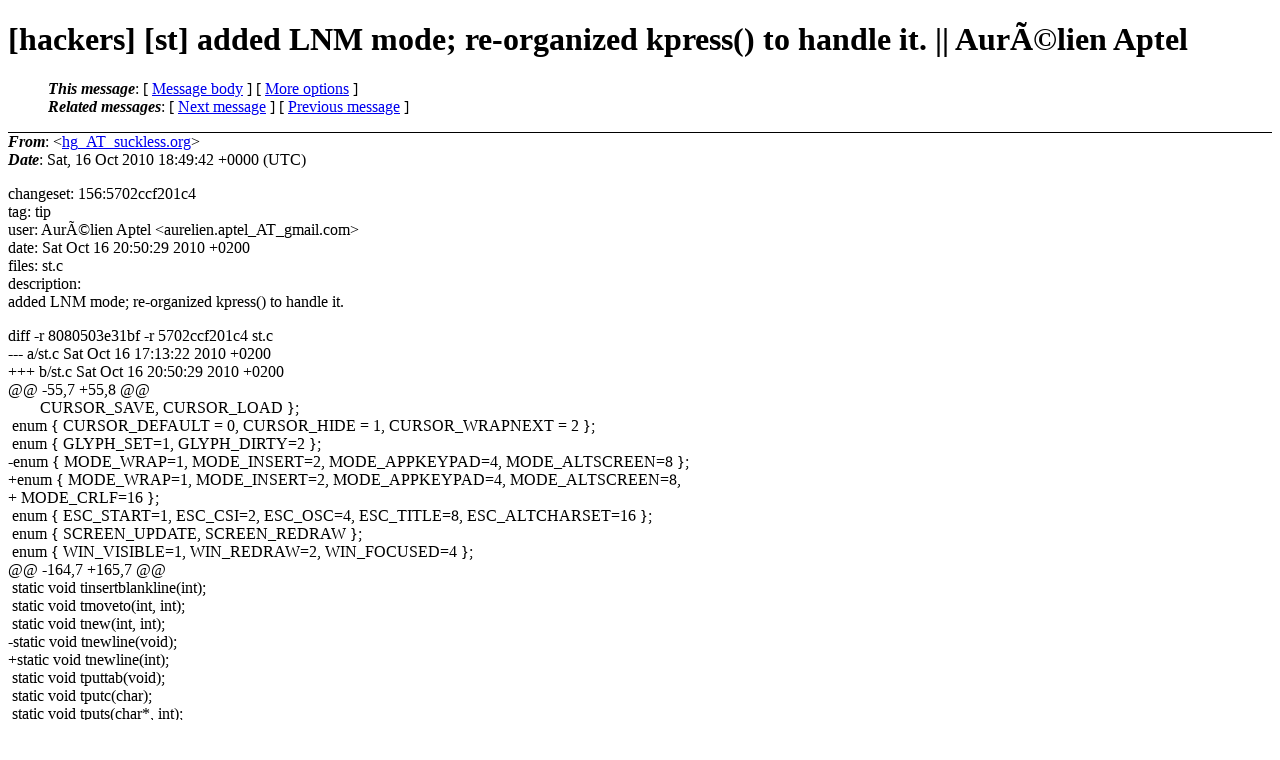

--- FILE ---
content_type: text/html
request_url: https://lists.suckless.org/hackers/1010/3109.html
body_size: 3673
content:
<?xml version="1.0" encoding="ISO-8859-1"?>
<!DOCTYPE html PUBLIC "-//W3C//DTD XHTML 1.0 Strict//EN"
    "http://www.w3.org/TR/xhtml1/DTD/xhtml1-strict.dtd">
<html xmlns="http://www.w3.org/1999/xhtml" lang="en">
<head>
<meta name="generator" content="hypermail 2.2.0, see http://www.hypermail-project.org/" />
<title>[hackers] [st] added LNM mode; re-organized kpress() to handle it. || AurÃ©lien Aptel from hg_AT_suckless.org on 2010-10-16 (hackers mail list archive)</title>
<meta name="Author" content="hg_AT_suckless.org (hg_AT_suckless.org)" />
<meta name="Subject" content="[hackers] [st] added LNM mode; re-organized kpress() to handle it. || AurÃ©lien Aptel" />
<meta name="Date" content="2010-10-16" />
<style type="text/css">
/*<![CDATA[*/
/* To be incorporated in the main stylesheet, don't code it in hypermail! */
body {color: black; background: #ffffff}
dfn {font-weight: bold;}
pre { background-color:inherit;}
.head { border-bottom:1px solid black;}
.foot { border-top:1px solid black;}
th {font-style:italic;}
table { margin-left:2em;}map ul {list-style:none;}
#mid { font-size:0.9em;}
#received { float:right;}
address { font-style:inherit ;}
/*]]>*/
.quotelev1 {color : #990099}
.quotelev2 {color : #ff7700}
.quotelev3 {color : #007799}
.quotelev4 {color : #95c500}
</style>
</head>
<body>
<div class="head">
<h1>[hackers] [st] added LNM mode; re-organized kpress() to handle it. || AurÃ©lien Aptel</h1>
<!-- received="Sat, 16 Oct 2010 18:49:42 +0000 (UTC)" -->
<!-- isoreceived="20101016184942" -->
<!-- sent="Sat, 16 Oct 2010 18:49:42 +0000 (UTC)" -->
<!-- isosent="20101016184942" -->
<!-- name="hg_AT_suckless.org" -->
<!-- email="hg_AT_suckless.org" -->
<!-- subject="[hackers] [st] added LNM mode; re-organized kpress() to handle it. || AurÃ©lien Aptel" -->
<!-- id="20101016184942.D7005A04DE_AT_suckless.org" -->
<!-- expires="-1" -->
<map id="navbar" name="navbar">
<ul class="links">
<li>
<dfn>This message</dfn>:
[ <a href="#start" name="options1" id="options1" tabindex="1">Message body</a> ]
 [ <a href="#options2">More options</a> ]
</li>
<li>
<dfn>Related messages</dfn>:
<!-- unext="start" -->
[ <a href="3110.html" title="hg_AT_suckless.org: &quot;[hackers] [st] \v and \f are have the same behaviour of \n. || AurÃ©lien Aptel&quot;">Next message</a> ]
[ <a href="3108.html" title="hg_AT_suckless.org: &quot;[hackers] [st] redraw optimization. || AurÃ©lien Aptel&quot;">Previous message</a> ]
<!-- unextthread="start" -->
<!-- ureply="end" -->
</li>
</ul>
</map>
</div>
<!-- body="start" -->
<div class="mail">
<address class="headers">
<span id="from">
<dfn>From</dfn>: &lt;<a href="mailto:hg_AT_suckless.org?Subject=Re:%20[hackers]%20[st]%20added%20LNM%20mode;%20re-organized%20kpress()%20to%20handle%20it.%20||%20Aur%c3%a9lien%20Aptel">hg_AT_suckless.org</a>&gt;
</span><br />
<span id="date"><dfn>Date</dfn>: Sat, 16 Oct 2010 18:49:42 +0000 (UTC)</span><br />
</address>
<p>
changeset:   156:5702ccf201c4
<br />
tag:         tip
<br />
user:        AurÃ©lien Aptel &lt;aurelien.aptel_AT_gmail&#46;<!--nospam-->com&gt;
<br />
date:        Sat Oct 16 20:50:29 2010 +0200
<br />
files:       st.c
<br />
description:
<br />
added LNM mode; re-organized kpress() to handle it.
<br />
<p><p>diff -r 8080503e31bf -r 5702ccf201c4 st.c
<br />
--- a/st.c	Sat Oct 16 17:13:22 2010 +0200
<br />
+++ b/st.c	Sat Oct 16 20:50:29 2010 +0200
<br />
&#64;&#64; -55,7 +55,8 &#64;&#64;
<br />
&nbsp;&nbsp;&nbsp;&nbsp;&nbsp;&nbsp;&nbsp;&nbsp;CURSOR_SAVE, CURSOR_LOAD };
<br />
&nbsp;enum { CURSOR_DEFAULT = 0, CURSOR_HIDE = 1, CURSOR_WRAPNEXT = 2 };
<br />
&nbsp;enum { GLYPH_SET=1, GLYPH_DIRTY=2 };
<br />
-enum { MODE_WRAP=1, MODE_INSERT=2, MODE_APPKEYPAD=4, MODE_ALTSCREEN=8 };
<br />
+enum { MODE_WRAP=1, MODE_INSERT=2, MODE_APPKEYPAD=4, MODE_ALTSCREEN=8, 
<br />
+       MODE_CRLF=16 };
<br />
&nbsp;enum { ESC_START=1, ESC_CSI=2, ESC_OSC=4, ESC_TITLE=8, ESC_ALTCHARSET=16 };
<br />
&nbsp;enum { SCREEN_UPDATE, SCREEN_REDRAW };
<br />
&nbsp;enum { WIN_VISIBLE=1, WIN_REDRAW=2, WIN_FOCUSED=4 };
<br />
&#64;&#64; -164,7 +165,7 &#64;&#64;
<br />
&nbsp;static void tinsertblankline(int);
<br />
&nbsp;static void tmoveto(int, int);
<br />
&nbsp;static void tnew(int, int);
<br />
-static void tnewline(void);
<br />
+static void tnewline(int);
<br />
&nbsp;static void tputtab(void);
<br />
&nbsp;static void tputc(char);
<br />
&nbsp;static void tputs(char*, int);
<br />
&#64;&#64; -626,14 +627,13 &#64;&#64;
<br />
&nbsp;}
<br />
&nbsp;
<br />
&nbsp;void
<br />
-tnewline(void) {
<br />
-	int x = term.c.x+1 &lt; term.col ? term.c.x : 0;
<br />
+tnewline(int first_col) {
<br />
&nbsp;&nbsp;&nbsp;&nbsp;&nbsp;&nbsp;&nbsp;&nbsp;&nbsp;int y = term.c.y;
<br />
-	if(term.c.y == term.bot)
<br />
+	if(y == term.bot)
<br />
&nbsp;&nbsp;&nbsp;&nbsp;&nbsp;&nbsp;&nbsp;&nbsp;&nbsp;&nbsp;&nbsp;&nbsp;&nbsp;&nbsp;&nbsp;&nbsp;&nbsp;tscrollup(term.top, 1);
<br />
&nbsp;&nbsp;&nbsp;&nbsp;&nbsp;&nbsp;&nbsp;&nbsp;&nbsp;else
<br />
&nbsp;&nbsp;&nbsp;&nbsp;&nbsp;&nbsp;&nbsp;&nbsp;&nbsp;&nbsp;&nbsp;&nbsp;&nbsp;&nbsp;&nbsp;&nbsp;&nbsp;y++;
<br />
-	tmoveto(x, y);
<br />
+	tmoveto(first_col ? 0 : term.c.x, y);
<br />
&nbsp;}
<br />
&nbsp;
<br />
&nbsp;void
<br />
&#64;&#64; -932,6 +932,9 &#64;&#64;
<br />
&nbsp;&nbsp;&nbsp;&nbsp;&nbsp;&nbsp;&nbsp;&nbsp;&nbsp;&nbsp;&nbsp;&nbsp;&nbsp;&nbsp;&nbsp;&nbsp;&nbsp;&nbsp;&nbsp;&nbsp;&nbsp;&nbsp;&nbsp;&nbsp;&nbsp;&nbsp;&nbsp;&nbsp;&nbsp;&nbsp;&nbsp;&nbsp;&nbsp;break;
<br />
&nbsp;&nbsp;&nbsp;&nbsp;&nbsp;&nbsp;&nbsp;&nbsp;&nbsp;&nbsp;&nbsp;&nbsp;&nbsp;&nbsp;&nbsp;&nbsp;&nbsp;&nbsp;&nbsp;&nbsp;&nbsp;&nbsp;&nbsp;&nbsp;&nbsp;case 12: /* att610 -- Stop blinking cursor (IGNORED) */
<br />
&nbsp;&nbsp;&nbsp;&nbsp;&nbsp;&nbsp;&nbsp;&nbsp;&nbsp;&nbsp;&nbsp;&nbsp;&nbsp;&nbsp;&nbsp;&nbsp;&nbsp;&nbsp;&nbsp;&nbsp;&nbsp;&nbsp;&nbsp;&nbsp;&nbsp;&nbsp;&nbsp;&nbsp;&nbsp;&nbsp;&nbsp;&nbsp;&nbsp;break;
<br />
+			case 20:
<br />
+				term.mode &amp;= ~MODE_CRLF;
<br />
+				break;
<br />
&nbsp;&nbsp;&nbsp;&nbsp;&nbsp;&nbsp;&nbsp;&nbsp;&nbsp;&nbsp;&nbsp;&nbsp;&nbsp;&nbsp;&nbsp;&nbsp;&nbsp;&nbsp;&nbsp;&nbsp;&nbsp;&nbsp;&nbsp;&nbsp;&nbsp;case 25:
<br />
&nbsp;&nbsp;&nbsp;&nbsp;&nbsp;&nbsp;&nbsp;&nbsp;&nbsp;&nbsp;&nbsp;&nbsp;&nbsp;&nbsp;&nbsp;&nbsp;&nbsp;&nbsp;&nbsp;&nbsp;&nbsp;&nbsp;&nbsp;&nbsp;&nbsp;&nbsp;&nbsp;&nbsp;&nbsp;&nbsp;&nbsp;&nbsp;&nbsp;term.c.state |= CURSOR_HIDE;
<br />
&nbsp;&nbsp;&nbsp;&nbsp;&nbsp;&nbsp;&nbsp;&nbsp;&nbsp;&nbsp;&nbsp;&nbsp;&nbsp;&nbsp;&nbsp;&nbsp;&nbsp;&nbsp;&nbsp;&nbsp;&nbsp;&nbsp;&nbsp;&nbsp;&nbsp;&nbsp;&nbsp;&nbsp;&nbsp;&nbsp;&nbsp;&nbsp;&nbsp;break;
<br />
&#64;&#64; -988,6 +991,9 &#64;&#64;
<br />
&nbsp;&nbsp;&nbsp;&nbsp;&nbsp;&nbsp;&nbsp;&nbsp;&nbsp;&nbsp;&nbsp;&nbsp;&nbsp;&nbsp;&nbsp;&nbsp;&nbsp;&nbsp;&nbsp;&nbsp;&nbsp;&nbsp;&nbsp;&nbsp;&nbsp;case 7:
<br />
&nbsp;&nbsp;&nbsp;&nbsp;&nbsp;&nbsp;&nbsp;&nbsp;&nbsp;&nbsp;&nbsp;&nbsp;&nbsp;&nbsp;&nbsp;&nbsp;&nbsp;&nbsp;&nbsp;&nbsp;&nbsp;&nbsp;&nbsp;&nbsp;&nbsp;&nbsp;&nbsp;&nbsp;&nbsp;&nbsp;&nbsp;&nbsp;&nbsp;term.mode |= MODE_WRAP;
<br />
&nbsp;&nbsp;&nbsp;&nbsp;&nbsp;&nbsp;&nbsp;&nbsp;&nbsp;&nbsp;&nbsp;&nbsp;&nbsp;&nbsp;&nbsp;&nbsp;&nbsp;&nbsp;&nbsp;&nbsp;&nbsp;&nbsp;&nbsp;&nbsp;&nbsp;&nbsp;&nbsp;&nbsp;&nbsp;&nbsp;&nbsp;&nbsp;&nbsp;break;
<br />
+			case 20:
<br />
+				term.mode |= MODE_CRLF;
<br />
+				break;
<br />
&nbsp;&nbsp;&nbsp;&nbsp;&nbsp;&nbsp;&nbsp;&nbsp;&nbsp;&nbsp;&nbsp;&nbsp;&nbsp;&nbsp;&nbsp;&nbsp;&nbsp;&nbsp;&nbsp;&nbsp;&nbsp;&nbsp;&nbsp;&nbsp;&nbsp;case 12: /* att610 -- Start blinking cursor (IGNORED) */
<br />
&nbsp;&nbsp;&nbsp;&nbsp;&nbsp;&nbsp;&nbsp;&nbsp;&nbsp;&nbsp;&nbsp;&nbsp;&nbsp;&nbsp;&nbsp;&nbsp;&nbsp;&nbsp;&nbsp;&nbsp;&nbsp;&nbsp;&nbsp;&nbsp;&nbsp;&nbsp;&nbsp;&nbsp;&nbsp;&nbsp;&nbsp;&nbsp;&nbsp;&nbsp;/* fallthrough for xterm cvvis = CSI [ ? 12 ; 25 h */
<br />
&nbsp;&nbsp;&nbsp;&nbsp;&nbsp;&nbsp;&nbsp;&nbsp;&nbsp;&nbsp;&nbsp;&nbsp;&nbsp;&nbsp;&nbsp;&nbsp;&nbsp;&nbsp;&nbsp;&nbsp;&nbsp;&nbsp;&nbsp;&nbsp;&nbsp;&nbsp;&nbsp;&nbsp;&nbsp;&nbsp;&nbsp;&nbsp;&nbsp;if(escseq.narg &gt; 1 &amp;&amp; escseq.arg[1] != 25)
<br />
&#64;&#64; -1116,7 +1122,7 &#64;&#64;
<br />
&nbsp;&nbsp;&nbsp;&nbsp;&nbsp;&nbsp;&nbsp;&nbsp;&nbsp;&nbsp;&nbsp;&nbsp;&nbsp;&nbsp;&nbsp;&nbsp;&nbsp;&nbsp;&nbsp;&nbsp;&nbsp;&nbsp;&nbsp;&nbsp;&nbsp;&nbsp;&nbsp;&nbsp;&nbsp;&nbsp;&nbsp;&nbsp;&nbsp;term.esc = 0;
<br />
&nbsp;&nbsp;&nbsp;&nbsp;&nbsp;&nbsp;&nbsp;&nbsp;&nbsp;&nbsp;&nbsp;&nbsp;&nbsp;&nbsp;&nbsp;&nbsp;&nbsp;&nbsp;&nbsp;&nbsp;&nbsp;&nbsp;&nbsp;&nbsp;&nbsp;&nbsp;&nbsp;&nbsp;&nbsp;&nbsp;&nbsp;&nbsp;&nbsp;break;
<br />
&nbsp;&nbsp;&nbsp;&nbsp;&nbsp;&nbsp;&nbsp;&nbsp;&nbsp;&nbsp;&nbsp;&nbsp;&nbsp;&nbsp;&nbsp;&nbsp;&nbsp;&nbsp;&nbsp;&nbsp;&nbsp;&nbsp;&nbsp;&nbsp;&nbsp;case 'E': /* NEL -- Next line */
<br />
-				tnewline();
<br />
+				tnewline(1); /* always go to first col */
<br />
&nbsp;&nbsp;&nbsp;&nbsp;&nbsp;&nbsp;&nbsp;&nbsp;&nbsp;&nbsp;&nbsp;&nbsp;&nbsp;&nbsp;&nbsp;&nbsp;&nbsp;&nbsp;&nbsp;&nbsp;&nbsp;&nbsp;&nbsp;&nbsp;&nbsp;&nbsp;&nbsp;&nbsp;&nbsp;&nbsp;&nbsp;&nbsp;&nbsp;term.esc = 0;
<br />
&nbsp;&nbsp;&nbsp;&nbsp;&nbsp;&nbsp;&nbsp;&nbsp;&nbsp;&nbsp;&nbsp;&nbsp;&nbsp;&nbsp;&nbsp;&nbsp;&nbsp;&nbsp;&nbsp;&nbsp;&nbsp;&nbsp;&nbsp;&nbsp;&nbsp;&nbsp;&nbsp;&nbsp;&nbsp;&nbsp;&nbsp;&nbsp;&nbsp;break;
<br />
&nbsp;&nbsp;&nbsp;&nbsp;&nbsp;&nbsp;&nbsp;&nbsp;&nbsp;&nbsp;&nbsp;&nbsp;&nbsp;&nbsp;&nbsp;&nbsp;&nbsp;&nbsp;&nbsp;&nbsp;&nbsp;&nbsp;&nbsp;&nbsp;&nbsp;case 'M': /* RI -- Reverse index */
<br />
&#64;&#64; -1163,7 +1169,8 &#64;&#64;
<br />
&nbsp;&nbsp;&nbsp;&nbsp;&nbsp;&nbsp;&nbsp;&nbsp;&nbsp;&nbsp;&nbsp;&nbsp;&nbsp;&nbsp;&nbsp;&nbsp;&nbsp;&nbsp;&nbsp;&nbsp;&nbsp;&nbsp;&nbsp;&nbsp;&nbsp;tmoveto(0, term.c.y);
<br />
&nbsp;&nbsp;&nbsp;&nbsp;&nbsp;&nbsp;&nbsp;&nbsp;&nbsp;&nbsp;&nbsp;&nbsp;&nbsp;&nbsp;&nbsp;&nbsp;&nbsp;&nbsp;&nbsp;&nbsp;&nbsp;&nbsp;&nbsp;&nbsp;&nbsp;break;
<br />
&nbsp;&nbsp;&nbsp;&nbsp;&nbsp;&nbsp;&nbsp;&nbsp;&nbsp;&nbsp;&nbsp;&nbsp;&nbsp;&nbsp;&nbsp;&nbsp;&nbsp;case '\n':
<br />
-			tnewline();
<br />
+			/* go to first col if the mode is set */
<br />
+			tnewline(IS_SET(MODE_CRLF));
<br />
&nbsp;&nbsp;&nbsp;&nbsp;&nbsp;&nbsp;&nbsp;&nbsp;&nbsp;&nbsp;&nbsp;&nbsp;&nbsp;&nbsp;&nbsp;&nbsp;&nbsp;&nbsp;&nbsp;&nbsp;&nbsp;&nbsp;&nbsp;&nbsp;&nbsp;break;
<br />
&nbsp;&nbsp;&nbsp;&nbsp;&nbsp;&nbsp;&nbsp;&nbsp;&nbsp;&nbsp;&nbsp;&nbsp;&nbsp;&nbsp;&nbsp;&nbsp;&nbsp;case '\a':
<br />
&nbsp;&nbsp;&nbsp;&nbsp;&nbsp;&nbsp;&nbsp;&nbsp;&nbsp;&nbsp;&nbsp;&nbsp;&nbsp;&nbsp;&nbsp;&nbsp;&nbsp;&nbsp;&nbsp;&nbsp;&nbsp;&nbsp;&nbsp;&nbsp;&nbsp;if(!(xw.state &amp; WIN_FOCUSED))
<br />
&#64;&#64; -1175,7 +1182,7 &#64;&#64;
<br />
&nbsp;&nbsp;&nbsp;&nbsp;&nbsp;&nbsp;&nbsp;&nbsp;&nbsp;&nbsp;&nbsp;&nbsp;&nbsp;&nbsp;&nbsp;&nbsp;&nbsp;&nbsp;&nbsp;&nbsp;&nbsp;&nbsp;&nbsp;&nbsp;&nbsp;break;
<br />
&nbsp;&nbsp;&nbsp;&nbsp;&nbsp;&nbsp;&nbsp;&nbsp;&nbsp;&nbsp;&nbsp;&nbsp;&nbsp;&nbsp;&nbsp;&nbsp;&nbsp;default:
<br />
&nbsp;&nbsp;&nbsp;&nbsp;&nbsp;&nbsp;&nbsp;&nbsp;&nbsp;&nbsp;&nbsp;&nbsp;&nbsp;&nbsp;&nbsp;&nbsp;&nbsp;&nbsp;&nbsp;&nbsp;&nbsp;&nbsp;&nbsp;&nbsp;&nbsp;if(IS_SET(MODE_WRAP) &amp;&amp; term.c.state &amp; CURSOR_WRAPNEXT)
<br />
-				tnewline();
<br />
+				tnewline(1); /* always go to first col */
<br />
&nbsp;&nbsp;&nbsp;&nbsp;&nbsp;&nbsp;&nbsp;&nbsp;&nbsp;&nbsp;&nbsp;&nbsp;&nbsp;&nbsp;&nbsp;&nbsp;&nbsp;&nbsp;&nbsp;&nbsp;&nbsp;&nbsp;&nbsp;&nbsp;&nbsp;tsetchar(c);
<br />
&nbsp;&nbsp;&nbsp;&nbsp;&nbsp;&nbsp;&nbsp;&nbsp;&nbsp;&nbsp;&nbsp;&nbsp;&nbsp;&nbsp;&nbsp;&nbsp;&nbsp;&nbsp;&nbsp;&nbsp;&nbsp;&nbsp;&nbsp;&nbsp;&nbsp;if(term.c.x+1 &lt; term.col)
<br />
&nbsp;&nbsp;&nbsp;&nbsp;&nbsp;&nbsp;&nbsp;&nbsp;&nbsp;&nbsp;&nbsp;&nbsp;&nbsp;&nbsp;&nbsp;&nbsp;&nbsp;&nbsp;&nbsp;&nbsp;&nbsp;&nbsp;&nbsp;&nbsp;&nbsp;&nbsp;&nbsp;&nbsp;&nbsp;&nbsp;&nbsp;&nbsp;&nbsp;tmoveto(term.c.x+1, term.c.y);
<br />
&#64;&#64; -1560,15 +1567,12 &#64;&#64;
<br />
&nbsp;&nbsp;&nbsp;&nbsp;&nbsp;&nbsp;&nbsp;&nbsp;&nbsp;meta = e-&gt;state &amp; Mod1Mask;
<br />
&nbsp;&nbsp;&nbsp;&nbsp;&nbsp;&nbsp;&nbsp;&nbsp;&nbsp;shift = e-&gt;state &amp; ShiftMask;
<br />
&nbsp;&nbsp;&nbsp;&nbsp;&nbsp;&nbsp;&nbsp;&nbsp;&nbsp;len = XmbLookupString(xw.xic, e, buf, sizeof(buf), &amp;ksym, &amp;status);
<br />
-
<br />
+	
<br />
+	/* 1. custom keys from config.h */
<br />
&nbsp;&nbsp;&nbsp;&nbsp;&nbsp;&nbsp;&nbsp;&nbsp;&nbsp;if((customkey = kmap(ksym)))
<br />
&nbsp;&nbsp;&nbsp;&nbsp;&nbsp;&nbsp;&nbsp;&nbsp;&nbsp;&nbsp;&nbsp;&nbsp;&nbsp;&nbsp;&nbsp;&nbsp;&nbsp;ttywrite(customkey, strlen(customkey));
<br />
-	else if(len &gt; 0) {
<br />
-		buf[sizeof(buf)-1] = '\0';
<br />
-		if(meta &amp;&amp; len == 1)
<br />
-			ttywrite(&quot;\033&quot;, 1);
<br />
-		ttywrite(buf, len);
<br />
-	} else
<br />
+	/* 2. hardcoded (overrides X lookup) */
<br />
+	else
<br />
&nbsp;&nbsp;&nbsp;&nbsp;&nbsp;&nbsp;&nbsp;&nbsp;&nbsp;&nbsp;&nbsp;&nbsp;&nbsp;&nbsp;&nbsp;&nbsp;&nbsp;switch(ksym) {
<br />
&nbsp;&nbsp;&nbsp;&nbsp;&nbsp;&nbsp;&nbsp;&nbsp;&nbsp;&nbsp;&nbsp;&nbsp;&nbsp;&nbsp;&nbsp;&nbsp;&nbsp;case XK_Up:
<br />
&nbsp;&nbsp;&nbsp;&nbsp;&nbsp;&nbsp;&nbsp;&nbsp;&nbsp;&nbsp;&nbsp;&nbsp;&nbsp;&nbsp;&nbsp;&nbsp;&nbsp;case XK_Down:
<br />
&#64;&#64; -1581,8 +1585,21 &#64;&#64;
<br />
&nbsp;&nbsp;&nbsp;&nbsp;&nbsp;&nbsp;&nbsp;&nbsp;&nbsp;&nbsp;&nbsp;&nbsp;&nbsp;&nbsp;&nbsp;&nbsp;&nbsp;&nbsp;&nbsp;&nbsp;&nbsp;&nbsp;&nbsp;&nbsp;&nbsp;if(shift)
<br />
&nbsp;&nbsp;&nbsp;&nbsp;&nbsp;&nbsp;&nbsp;&nbsp;&nbsp;&nbsp;&nbsp;&nbsp;&nbsp;&nbsp;&nbsp;&nbsp;&nbsp;&nbsp;&nbsp;&nbsp;&nbsp;&nbsp;&nbsp;&nbsp;&nbsp;&nbsp;&nbsp;&nbsp;&nbsp;&nbsp;&nbsp;&nbsp;&nbsp;selpaste();
<br />
&nbsp;&nbsp;&nbsp;&nbsp;&nbsp;&nbsp;&nbsp;&nbsp;&nbsp;&nbsp;&nbsp;&nbsp;&nbsp;&nbsp;&nbsp;&nbsp;&nbsp;&nbsp;&nbsp;&nbsp;&nbsp;&nbsp;&nbsp;&nbsp;&nbsp;break;
<br />
+		case XK_Return:
<br />
+			if(IS_SET(MODE_CRLF))
<br />
+				ttywrite(&quot;\r\n&quot;, 2);
<br />
+			else
<br />
+				ttywrite(&quot;\r&quot;, 1);
<br />
+			break;
<br />
+			/* 3. X lookup  */
<br />
&nbsp;&nbsp;&nbsp;&nbsp;&nbsp;&nbsp;&nbsp;&nbsp;&nbsp;&nbsp;&nbsp;&nbsp;&nbsp;&nbsp;&nbsp;&nbsp;&nbsp;default:
<br />
-			fprintf(stderr, &quot;errkey: %d\n&quot;, (int)ksym);
<br />
+			if(len &gt; 0) {
<br />
+				buf[sizeof(buf)-1] = '\0';
<br />
+				if(meta &amp;&amp; len == 1)
<br />
+					ttywrite(&quot;\033&quot;, 1);
<br />
+				ttywrite(buf, len);
<br />
+			} else /* 4. nothing to send */
<br />
+				fprintf(stderr, &quot;errkey: %d\n&quot;, (int)ksym);
<br />
&nbsp;&nbsp;&nbsp;&nbsp;&nbsp;&nbsp;&nbsp;&nbsp;&nbsp;&nbsp;&nbsp;&nbsp;&nbsp;&nbsp;&nbsp;&nbsp;&nbsp;&nbsp;&nbsp;&nbsp;&nbsp;&nbsp;&nbsp;&nbsp;&nbsp;break;
<br />
&nbsp;&nbsp;&nbsp;&nbsp;&nbsp;&nbsp;&nbsp;&nbsp;&nbsp;&nbsp;&nbsp;&nbsp;&nbsp;&nbsp;&nbsp;&nbsp;&nbsp;}
<br />
&nbsp;}
<br />
<span id="received"><dfn>Received on</dfn> Sat Oct 16 2010 - 20:49:42 CEST</span>
</div>
<!-- body="end" -->
<div class="foot">
<map id="navbarfoot" name="navbarfoot" title="Related messages">
<ul class="links">
<li><dfn>This message</dfn>: [ <a href="#start">Message body</a> ]</li>
<!-- lnext="start" -->
<li><dfn>Next message</dfn>: <a href="3110.html" title="Next message in the list">hg_AT_suckless.org: "[hackers] [st] \v and \f are have the same behaviour of \n. || AurÃ©lien Aptel"</a></li>
<li><dfn>Previous message</dfn>: <a href="3108.html" title="Previous message in the list">hg_AT_suckless.org: "[hackers] [st] redraw optimization. || AurÃ©lien Aptel"</a></li>
<!-- lnextthread="start" -->
<!-- lreply="end" -->
</ul>
<ul class="links">
<li><a name="options2" id="options2"></a><dfn>Contemporary messages sorted</dfn>: [ <a href="date.html#3109" title="Contemporary messages by date">by date</a> ] [ <a href="index.html#3109" title="Contemporary discussion threads">by thread</a> ] [ <a href="subject.html#3109" title="Contemporary messages by subject">by subject</a> ] [ <a href="author.html#3109" title="Contemporary messages by author">by author</a> ] [ <a href="attachment.html" title="Contemporary messages by attachment">by messages with attachments</a> ]</li>
</ul>
</map>
</div>
<!-- trailer="footer" -->
<p><small><em>
This archive was generated by <a href="http://www.hypermail-project.org/">hypermail 2.2.0</a> 
: Sat Oct 16 2010 - 21:00:07 CEST
</em></small></p>
</body>
</html>
